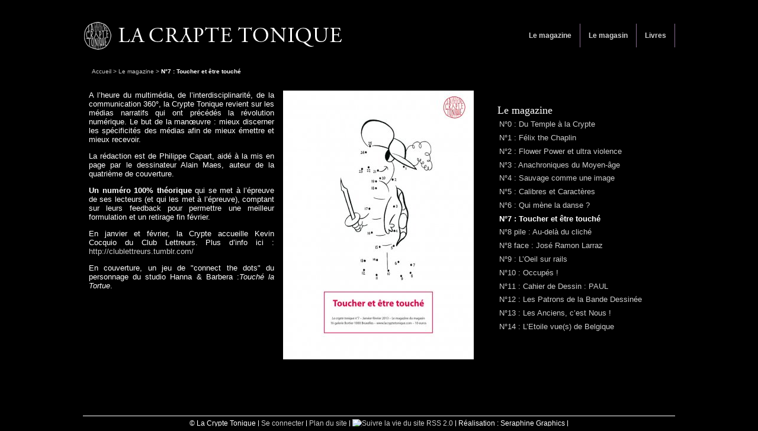

--- FILE ---
content_type: text/html; charset=utf-8
request_url: http://www.lacryptetonique.com/-No7-Toucher-et-etre-touche-.html
body_size: 3079
content:
<!DOCTYPE html PUBLIC "-//W3C//DTD XHTML 1.0 Transitional//EN" "http://www.w3.org/TR/xhtml1/DTD/xhtml1-transitional.dtd">
<html xmlns="http://www.w3.org/1999/xhtml" xml:lang="fr" lang="fr" dir="ltr">
<head>
<title>N&#176;7 : Toucher et être touché - La Crypte Tonique</title>

<meta http-equiv="Content-Type" content="text/html; charset=utf-8" /><meta name="generator" content="SPIP 3.2.19 [24473]" /><link rel="alternate" type="application/rss+xml" title="Syndiquer tout le site" href="spip.php?page=backend" /><link rel="stylesheet" href="prive/spip_style.css" type="text/css" media="all" /><script type="text/javascript">/* <![CDATA[ */
var box_settings = {tt_img:true,sel_g:"#documents_portfolio a[type=\'image/jpeg\'],#documents_portfolio a[type=\'image/png\'],#documents_portfolio a[type=\'image/gif\']",sel_c:".mediabox",trans:"elastic",speed:"200",ssSpeed:"2500",maxW:"90%",maxH:"90%",minW:"400px",minH:"",opa:"0.9",str_ssStart:"Diaporama",str_ssStop:"Arrêter",str_cur:"{current}/{total}",str_prev:"Précédent",str_next:"Suivant",str_close:"Fermer",splash_url:""};
var box_settings_splash_width = "600px";
var box_settings_splash_height = "90%";
var box_settings_iframe = true;
/* ]]> */</script>
<!-- insert_head_css --><link rel="stylesheet" href="plugins-dist/mediabox/colorbox/black-striped/colorbox.css" type="text/css" media="all" /><link rel='stylesheet' type='text/css' media='all' href='plugins-dist/porte_plume/css/barre_outils.css?1683734886' />
<link rel='stylesheet' type='text/css' media='all' href='local/cache-css/cssdyn-css_barre_outils_icones_css-c3b3025f.css?1683737499' />
<link rel="stylesheet" href="squelettes/habillage_crypte.css" type="text/css" media="projection, screen, tv" />
<script src="prive/javascript/jquery.js?1683735041" type="text/javascript"></script>

<script src="prive/javascript/jquery-migrate-3.0.1.js?1683735041" type="text/javascript"></script>

<script src="prive/javascript/jquery.form.js?1683735041" type="text/javascript"></script>

<script src="prive/javascript/jquery.autosave.js?1683735041" type="text/javascript"></script>

<script src="prive/javascript/jquery.placeholder-label.js?1683735041" type="text/javascript"></script>

<script src="prive/javascript/ajaxCallback.js?1683735041" type="text/javascript"></script>

<script src="prive/javascript/js.cookie.js?1683735041" type="text/javascript"></script>

<script src="prive/javascript/jquery.cookie.js?1683735041" type="text/javascript"></script>
<!-- insert_head -->
	<script src="plugins-dist/mediabox/javascript/jquery.colorbox.js?1683734858" type="text/javascript"></script>
	<script src="plugins-dist/mediabox/javascript/spip.mediabox.js?1683734858" type="text/javascript"></script><script type='text/javascript' src='plugins-dist/porte_plume/javascript/jquery.markitup_pour_spip.js?1683734888'></script>
<script type='text/javascript' src='plugins-dist/porte_plume/javascript/jquery.previsu_spip.js?1683734888'></script>
<script type='text/javascript' src='local/cache-js/jsdyn-javascript_porte_plume_start_js-07825b94.js?1683737499'></script>
<link rel="alternate" type="application/rss+xml" title="Syndiquer cette rubrique" href="spip.php?page=backend&amp;id_rubrique=17" />
</head>

<body class="page_rubrique">
<div id="page">

	
	<div id="haut"><div id="entete"><a rel="start home" href="https://www.lacryptetonique.be/" title="Accueil" class="accueil"><img class="spip_logo spip_logos" alt="" src="IMG/siteon0.png?1350323977" width="439" height="110" /> </a></div><div id="menu_haut">     	<ul>	     <li> <a  href="-Le-magazine-.html">Le magazine</a> </li>           <li> <a  href="-Le-magasin-.html">Le magasin</a> </li>           <li> <a  href="-Livres-.html">Livres</a> </li>        	</ul></div></div>
      
        <div id="hierarchie"><a href="https://www.lacryptetonique.be/">Accueil</a> &gt; <a href="-Le-magazine-.html">Le magazine</a> &gt; <strong class="on">N°7 : Toucher et être touché</strong></div>

	
   
    <div class="hfeed" id="conteneur">
    <div class="hentry" id="contenu">
          
             

     

    <dl class='spip_document_159 spip_documents spip_documents_right'
	style='float:right;'>
<dt><a href="IMG/jpg/07-sns_coupe-1.jpg" title='JPEG - 49.4 ko'
	type="image/jpeg"><img src='local/cache-vignettes/L322xH454/07-sns_coupe-1-05b41.jpg' width='322' height='454' alt='' /></a></dt>
</dl>
<p>A l&#8217;heure du multimédia, de l&#8217;interdisciplinarité, de la communication 360&#176;, la Crypte Tonique revient sur les médias narratifs qui ont précédés la révolution numérique. Le but de la manœuvre&nbsp;: mieux discerner les spécificités des médias afin de mieux émettre et mieux recevoir.</p>
<p>La rédaction est de Philippe Capart, aidé à la mis en page par le dessinateur Alain Maes, auteur de la quatrième de couverture.</p>
<p><strong>Un numéro 100% théorique</strong> qui se met à l&#8217;épreuve de ses lecteurs (et qui les met à l&#8217;épreuve), comptant sur leurs feedback pour permettre une meilleur formulation et un retirage fin février.</p>
<p>En janvier et février, la Crypte accueille Kevin Cocquio du Club Lettreurs. Plus d&#8217;info ici&nbsp;: <a href="http://clublettreurs.tumblr.com/" class='spip_url spip_out auto' rel='nofollow external'>http://clublettreurs.tumblr.com/</a></p>
<p>En couverture, un jeu de "connect the dots" du personnage du studio Hanna &amp; Barbera&nbsp;:<i>Touché la Tortue</i>.</p>
    
       
 <div id="embal_fleches_goodies"> 
    <div id="fleches">

    
       


		

</div>
<div id="goodies">
 </div>
 </div>
	</div>
    <!--#contenu-->
	</div><!--#conteneur-->




    
    <div id="navigation">

        
        <div class="menu rubriques">          <h2>Le magazine </h2>   <ul> <li><a href="-No0-Du-Temple-a-la-Crypte-.html">N&#176;0&nbsp;: Du Temple à la Crypte </a></li>   <li><a href="-No1-Felix-the-Chaplin-.html">N&#176;1&nbsp;: Félix the Chaplin</a></li>   <li><a href="-No2-Flower-Power-et-ultra-violence-.html">N&#176;2&nbsp;: Flower Power et ultra violence</a></li>   <li><a href="-No3-Anachroniques-du-Moyen-age-.html">N&#176;3&nbsp;: Anachroniques du Moyen-âge</a></li>   <li><a href="-No4-Sauvage-comme-une-image-.html">N&#176;4&nbsp;: Sauvage comme une image</a></li>   <li><a href="-No5-Calibres-et-Caracteres-.html">N&#176;5&nbsp;: Calibres et Caractères</a></li>   <li><a href="-No6-Qui-mene-la-danse-.html">N&#176;6&nbsp;: Qui mène la danse&nbsp;?</a></li>   <li><a href="-No7-Toucher-et-etre-touche-.html" class="on">N&#176;7&nbsp;: Toucher et être touché</a></li>   <li><a href="-No8-pile-Au-dela-du-cliche-.html">N&#176;8 pile&nbsp;: Au-delà du cliché</a></li>   <li><a href="-No8-face-Jose-Ramon-Larraz-.html">N&#176;8 face&nbsp;: José Ramon Larraz</a></li>   <li><a href="-No9-L-oeil-sur-rails-.html">N&#176;9&nbsp;: L’Oeil sur rails</a></li>   <li><a href="-No10-Occupes-.html">N&#176;10&nbsp;: Occupés&nbsp;!</a></li>   <li><a href="-No11-Cahier-de-Dessin-PAUL-.html">N&#176;11&nbsp;: Cahier de Dessin&nbsp;: PAUL</a></li>   <li><a href="-No12-Les-Patrons-de-la-Bande-Dessinee-.html">N&#176;12&nbsp;: Les Patrons de la Bande Dessinée</a></li>   <li><a href="-No13-Les-Anciens-c-est-Nous-.html">N&#176;13&nbsp;: Les Anciens, c&#8217;est Nous&nbsp;!</a></li>   <li><a href="-No14-L-Etoile-vue-s-de-Belgique-.html">N&#176;14&nbsp;: L&#8217;Etoile vue(s) de Belgique</a></li>   </ul>	      </div>		
	

    </div><!--#navigation-->
    
    
    <div id="extra">

   
        
    </div><!--#extra-->

	
	<div id="pied">		&copy; La Crypte Tonique  | <a href="spip.php?page=login&amp;url=-No7-Toucher-et-etre-touche-.html" rel="nofollow" class='login_modal'>Se connecter</a> | 	<a rel="contents" href="spip.php?page=plan">Plan du site</a> | 	<a href="spip.php?page=backend" rel="alternate" title="Syndiquer tout le site"><img src="" alt="Suivre la vie du site" width="16" height="16" />&nbsp;RSS&nbsp;2.0</a> | Réalisation : Seraphine Graphics |</div>
</div><!--#page-->
</body>
</html>



--- FILE ---
content_type: text/css
request_url: http://www.lacryptetonique.com/squelettes/habillage_crypte.css
body_size: 3497
content:
/* Tableaux */
table.spip { max-width: 99%; margin-right: auto; margin-left: auto; margin-bottom: 1em; border-collapse: collapse; border-spacing: 0; line-height: normal; }
table.spip caption { caption-side: top; /* bottom pas pris en compte par IE */ text-align: center; margin-right: auto; margin-left: auto; font-weight: bold; }
table.spip tr.row_first {
	background-color: #CCCCCC;
}
table.spip tr.row_odd {
	background-color: #666666;
}
table.spip tr.row_even {
	background-color: #333333;
}
table.spip th, table.spip td { padding: 0.20em 0.40em; text-align: left; border: 1px solid #ccc; }
table.spip th { vertical-align: bottom; font-weight: bold; }
table.spip td { vertical-align: top; }
table.spip td.numeric {text-align:right;}


/* ------------------------------------------
/* Typographie generale (style transversaux)
/* ------------------------------------------ */
html { font-size: 100%; } /* Cf.: http://pompage.net/pompe/definir-des-tailles-de-polices-en-CSS/ */
body { font-size: 0.8125em; font-family: "Luxi sans", "Lucida Grande", Lucida, "Lucida Sans Unicode", sans-serif; color: #000000;}

/* Titraille / Intertitres */
h1,h2,h3,h4,h5,h6 { margin: 0; padding: 0; font-weight: normal; font-size: 1em; font-family: Georgia, Times, serif; }
h1 { font-size: 1.70em; color: #FFFFFF; }
h2 { font-size: 1.40em; font-weight: normal; }
h2, h2 a, h2 a:focus, h2 a:hover, h2 a:active { color: #FFFFFF; }
h3 { font-size: 1.20em; font-weight: bold; }
h3.spip {} /* Cf.: spip_style.css */
hr.spip {} /* Cf.: spip_style.css */

/* Autres enrichissements typo */
strong { font-weight: bold; }
em { font-style: italic; }
abbr, acronym { border-bottom: 1px dotted; cursor: help; }
small { font-size: 0.90em; color: #666; }
dfn { font-weight: bold; color: #666; }
del { text-decoration: line-through; }
ins { color: red !important; text-decoration: none; }
sup, sub { font-size: .8em; font-variant: normal; }

/* Listes */
ul.spip {} /* Cf.: spip_style.css */
ol.spip {} /* Cf.: spip_style.css */
dl {}
dt {}
dd {}

/* Citations, code et poesie */
cite {}
q {}
blockquote {}
blockquote.spip {} /* Cf.: spip_style.css */
blockquote.spip_poesie {} /* Cf.: spip_style.css */
.spip_code {} /* Cf.: spip_style.css */
.spip_cadre {} /* Cf.: spip_style.css */
address {}

/* Tableaux */
table.spip {} /* Cf.: spip_style.css */

/* Logos, documents et images */
img { margin: 0; padding: 0; border: 0; }
.spip_logos {} /* Cf.: spip_style.css */
.spip_documents {} /* Cf.: spip_style.css */
.spip_documents_center {} /* Cf.: spip_style.css */
.spip_documents_left {} /* Cf.: spip_style.css */
.spip_documents_right {} /* Cf.: spip_style.css */

.spip_doc_descriptif {} /* Cf.: spip_style.css */


/* ------------------------------------------
/* Disposition a l'ecran des blocs principaux
/* ------------------------------------------ */
body { background: #000000; margin: 0; padding: 0; text-align: center; color:#FFFFFF; }

#page { position: relative; width: 1000px; margin: 0 auto; text-align: left; }
#haut { }
#entete { float:left; margin: 0; padding-top:5px;}
#entete a.accueil {  }
#entete a.accueil img.spip_logos { vertical-align: middle; line-height: 1em; }
#entete a.accueil #nom_site_spip { vertical-align:middle; font-size: 1.3em; font-family: Georgia, Times, serif; font-weight: normal; }
#entete .formulaire_menu_lang { position: absolute; right: 0; top: 0.90em; display: block; width: 30%; } /*Cf.: spip_formulaires.css*/

 #menu_haut { float:right;margin: 0 auto;  padding: 0px; margin-top: 20px;background: ;font: bold 12px/40px "Trebuchet MS", Arial, Tahoma, Sans-serif; padding-top:20px;}

#menu_haut ul {float: right;list-style: none;margin:0; padding: 0 ;}

#menu_haut ul li {display: inline;}

#menu_haut ul li a {display: block;float: left;padding: 0 14px;color:#CCCCCC;text-decoration: none;text-align:center;border-right: 1px solid #8B6F92 ;}

#menu_haut ul li a:hover {background:#000000;color: #FFFFFF;}

#conteneur { clear: both; float: left; width: 660px; padding-top:10px; padding-left:10px; padding-bottom:40px; overflow: hidden;  }
#contenu { padding-top: 0.30em; width:650px; text-align:justify; }


#fleches { float:right; width:70px;  text-align:right;}
#goodies { float:right;  text-align:right;}
#embal_fleches_goodies{clear:both;  height:50px;}
#navigation { float: right; width:300px; margin-top: 50px; overflow: hidden; }
#extra { float: right; clear: right; width: 250px; margin-top: 1em; overflow: hidden; }

#pied { clear: both; width: 100%; margin: 0; padding: 0.40em 0; border-top: 1px solid #FFFFFF; text-align: center; font-size: 0.90em; }
#pied img { vertical-align: middle; }

/* Espaceur de blocs */
.nettoyeur { clear: both; height: 0; margin: 0; padding: 0; border: 0; line-height: 1px; font-size: 1px; }

/* Non visible a l'ecran */
.invisible { position: absolute; top: -3000em; height: 1%; }


/* ------------------------------------------
/* Habillage des elements du contenu
/* ------------------------------------------ */

#hierarchie { clear: both; margin-top:1em;  font-size: 0.80em; padding-left:15px;  }
#hierarchie, #hierarchie a { color: #CCCCCC; }

.cartouche { margin-bottom: 2em; }
.cartouche .spip_logos { float: right; margin-left: 16px; margin-bottom: 4px; }
.cartouche p { margin: 0; padding: 0; clear: left; }
.surtitre, .soustitre { font-size: 0.90em; color: #666; text-transform: uppercase; letter-spacing: 0.10em; }
.cartouche .surtitre { margin-bottom: 0.30em; }
.cartouche .soustitre { margin-top: 0.50em; margin-bottom: 0.30em; }
.cartouche .traductions { font-size: 0.90em; }

.chapo { margin-bottom: 1.50em; line-height: 1.40em; font-weight: bold; color: #669; }
.texte { line-height: 1.60em;}
.hyperlien { display: block; background: #EEE; padding: 0.50em 1em; font-weight: bold; color: #8B6F92; }
.ps, .notes { margin-bottom: 2em; line-height: 1.40em; }
.notes { clear: both; font-size: 0.90em; }

abbr.published { border: 0; }

/* Portfolio */
#documents_portfolio { clear: both; margin: 2em auto; text-align: center; }
#documents_portfolio .spip_logos { margin: 6px 3px 0 3px; border: 4px solid #DDD; }
#documents_portfolio a.on .spip_logos { border-color: #F57900; }
#documents_portfolio a:focus .spip_logos,
#documents_portfolio a:hover .spip_logos,
#documents_portfolio a:active .spip_logos { border-color: #8B6F92; }


/* Habillage des forums
---------------------------------------------- */
.repondre { clear: both; margin-top: 2.50em; margin-right: 1em; text-align: right; font-weight: bold; }

/* Habillage des forums */
ul.forum { display: block; clear: both; margin: 0; padding: 0; }
ul.forum, ul.forum ul { list-style: none; }
.forum-fil { margin-top: 1.50em; }
.forum-fil ul { display: block; margin: 0; padding: 0; margin-left: 1em; }
.forum-chapo .forum-titre, .forum-chapo .forum-titre a { display: block; margin: 0; padding: 0; font-weight: bold; color: #333; }
.forum-texte { margin: 0; padding: 0.50em 1em; color: #333; }
.forum-texte .hyperlien {}
.forum-texte .repondre { margin: 0; padding: 0.10em 0; text-align: right; }

/* Boite d'un forum : eclaircissement progressif des bords */
ul .forum-message { border: 1px solid #666; margin: 0; padding: 0; margin-bottom: 1em; }
ul ul .forum-message { border: 1px solid #A4A4A4; }
ul ul ul .forum-message { border: 1px solid #B8B8B8; }
ul ul ul ul .forum-message { border: 1px solid #CCC; }
ul ul ul ul ul .forum-message { border: 1px solid #E0E0E0; }
ul ul ul ul ul ul .forum-message { border: 1px dotted #E0E0E0; }

/* Boite de titre d'un forum : mise en couleur selon la profondeur du forum */
ul .forum-chapo { border: 0; border-bottom: 1px dotted #B8B8B8; margin: 0; padding: 3px 6px 2px 6px; background: #C4E0E0; }
ul ul .forum-chapo { background: #D4E8E8; }
ul ul ul .forum-chapo { background: #E4F0F0; }
ul ul ul ul .forum-chapo { background: #F4F8F8; border-bottom: 1px dotted #E0E0E0; }
ul ul ul ul ul .forum-chapo { background: #FFF; }


/* Habillage des petitions
---------------------------------------------- */
#signatures { clear: both; margin: 0 0 2em 0; padding: 0; background: none; }
#signatures table { width: 100%; margin: 1em 0 0 0; }
#signatures thead { text-align: center; color: #555; }
#signatures td { padding: 0.50em; border: 2px solid #FEFEFE; vertical-align: top; }
#signatures td.signature-date { background: #E4F0F0; text-align: center; white-space: nowrap; }
#signatures td.signature-nom { background: #ECF4F4; text-align: center; }
#signatures td.signature-nom small { display: block; }
#signatures td.signature-message { background: #F4F8F8; }
#signatures .formulaire_recherche { margin: 1em 0; text-align: right; } /*Cf.: spip_formulaires.css*/
#signatures .formulaire_recherche input.text { width: 10em; text-align: left; } /*Cf.: spip_formulaires.css*/


/* ------------------------------------------
/* Sous-navigation et autres menus
/* ------------------------------------------ */

/* Habillage general des menus de navigation */
.menu { clear: both; margin-bottom: 2em; text-align: left; }
.menu p { margin: 0.20em 0; padding: 0.20em 0.10em; }
.menu ul { margin: 0; padding: 0; list-style: none; border-bottom: 1px solid #DDD; }
.menu ul li { margin: 0.20em 0; padding: 0.20em; border-top: 1px solid #DDD; }
.menu ul li ul { margin-left: 1em; border: 0; }
.menu ul li li { padding: 0; border: 0; }

/* Pagination */
.pagination { clear: both; text-align: right; font-size: 1.90em; color: #333333; }
.pagination .on { font-weight: bold; color:#FF0000; }

/* Rubriques */
.rubriques ul { border: 0; }
.rubriques ul li { background:; border: 0; }

.formulaire_recherche { margin-bottom: 2em; } /*Cf.: spip_formulaires.css*/

/* Listes d'articles et extraits introductifs */
.articles ul li { clear: both; padding: 0.40em 0.20em; }
.articles ul li h3 { margin: 0.30em 0; }
.articles .spip_logos { float: right; clear: right; margin: 0 0 4px 16px; }
.articles ul li .enclosures { float: right; text-align: right; max-width: 60%; margin: 0; }
.articles ul li .introduction { margin-top: 0.30em; line-height: 1.40em; }


/* Couleurs des liens
---------------------------------------------- */
a { color:#CCCCCC; text-decoration: none; }
a:focus,a:hover,a:active { color: #FFFFFFF; text-decoration: underline; }

/* SPIP-STYLE                                                           */
/* Cette feuille contient les styles associes au code genere par SPIP.  */
/* Ces styles sont indispensables et doivent necessairement etre        */
/* definis pour le bon fonctionnement de vos squelettes.                */


/* Intertitre */
h3.spip { text-align: center; margin-top: 2em; margin-bottom: 1.4em; font-size: 1.15em; font-weight: bold; }
hr.spip { margin: 2em auto; }

/* Listes SPIP */
ul.spip {}
ol.spip { list-style: decimal; }

/* Citations, code et poesie */
blockquote.spip { margin: 2em 0; margin-left: 1em; padding-left: 1em; border-left: 1px dotted #aaa; }
blockquote.spip_poesie { margin: 2em 0; margin-left: 1em; padding-left: 1em;  border-left: 1px solid #aaa; }
blockquote.spip_poesie div { text-indent: -3em; margin-left: 3em; }

.spip_code, .spip_cadre { font-family: Courier, "Courier New", monospace; color: #036; }
.spip_cadre { width: 99%; background-color: #F4F8F8; border: 1px inset; font-size:inherit; }
div.spip_code, .spip_cadre { margin-bottom: 1em;  }

.spip_surligne { background: #FF6; }

/* Tableaux */
table.spip { max-width: 100%; margin-right: auto; margin-left: auto; margin-bottom: 1em;  border-collapse: collapse; border-spacing: 0; line-height: normal; }
table.spip caption { caption-side: top; /* bottom pas pris en compte par IE */ text-align: center; margin-right: auto; margin-left: auto; font-weight: bold; }
table.spip tr.row_first { background: 3b3b3b; }
table.spip tr.row_odd { background: # 6a6a6a; }
/* modifs crypte */table.spip tr.row_even { background: #3b3b3b;  }
table.spip th, table.spip td { padding-left: 2em; padding-right:2em;  text-align: left; }
table.spip th { vertical-align: bottom; font-weight: bold; }
table.spip td { vertical-align: top; }
table.spip td.numeric {text-align:right;}

/* Logos, documents et images */
img, .spip_logos { margin: 0; padding: 0; border: 0; }
.spip_documents {  }
.spip_documents p { margin: 0.10em; padding: 0; }
.spip_documents_center { display: block; clear: both; width: 100%; margin: 1em auto; }
.spip_documents_left { float: left; margin-right: 0px; margin-bottom: 5px; }
.spip_documents_right { float: right; margin-left: 15px; margin-bottom: 5px; }
.spip_doc_titre  {clear: both;  font-size: 0.90em; text-align:left; display:block; width:660px; font-style:normal; }
.spip_doc_descriptif { clear: both; margin-right: auto; margin-left: auto; font-size: 0.90em; }

/* modeles par defaut */
.spip_modele { float: right; display: block; padding: 1em; border: 1px solid; width: 180px; }

/* Couleurs des liens de SPIP */
a.spip_note {} /* liens vers notes de bas de page */
a.spip_ancre {} /* liens internes a la page */
a.spip_in { color:#CCCCCC;} /* liens internes */
a.spip_mail { color: #CCCCCC; }
a.spip_mail:before { content: "\002709"; } /* liens vers un email */
a.spip_out { color: #CCCCCC; } /* liens sortants */
a.spip_url { color: #CCCCCC; } /* liens url sortants */
a.spip_glossaire { color: #CCCCCC; } /* liens vers encyclopedie */
a.spip_glossaire:hover { text-decoration: underline overline; }
.on { font-weight: bold; color:#FFFFFF; } /* liens exposes */

